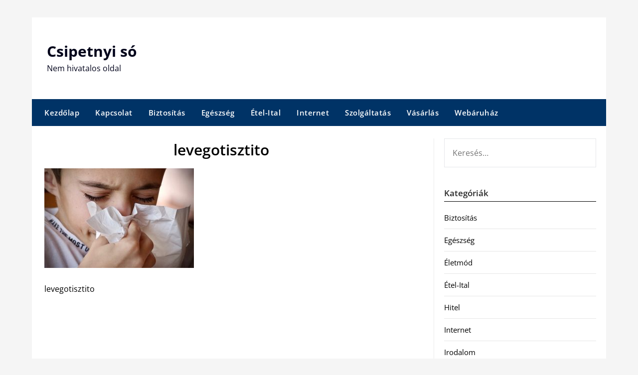

--- FILE ---
content_type: text/html; charset=UTF-8
request_url: https://csipetnyiso.hu/allergia-ellen-levegotisztito/cold-3861935_640/
body_size: 5197
content:
<!doctype html><html lang="hu"><head><meta charset="UTF-8"><meta name="viewport" content="width=device-width, initial-scale=1"><link rel="profile" href="https://gmpg.org/xfn/11"><meta name='robots' content='index, follow, max-image-preview:large, max-snippet:-1, max-video-preview:-1' /><link media="all" href="https://csipetnyiso.hu/wp-content/cache/autoptimize/css/autoptimize_79ab65db8825f8eb67d7e6a16f7d0ca4.css" rel="stylesheet"><title>levegotisztito - Csipetnyi só</title><link rel="canonical" href="https://csipetnyiso.hu/allergia-ellen-levegotisztito/cold-3861935_640/" /><meta property="og:locale" content="hu_HU" /><meta property="og:type" content="article" /><meta property="og:title" content="levegotisztito - Csipetnyi só" /><meta property="og:description" content="levegotisztito" /><meta property="og:url" content="https://csipetnyiso.hu/allergia-ellen-levegotisztito/cold-3861935_640/" /><meta property="og:site_name" content="Csipetnyi só" /><meta property="article:modified_time" content="2019-02-28T18:25:18+00:00" /><meta property="og:image" content="https://csipetnyiso.hu/allergia-ellen-levegotisztito/cold-3861935_640" /><meta property="og:image:width" content="640" /><meta property="og:image:height" content="426" /><meta property="og:image:type" content="image/jpeg" /><meta name="twitter:card" content="summary_large_image" /> <script type="application/ld+json" class="yoast-schema-graph">{"@context":"https://schema.org","@graph":[{"@type":"WebPage","@id":"https://csipetnyiso.hu/allergia-ellen-levegotisztito/cold-3861935_640/","url":"https://csipetnyiso.hu/allergia-ellen-levegotisztito/cold-3861935_640/","name":"levegotisztito - Csipetnyi só","isPartOf":{"@id":"https://csipetnyiso.hu/#website"},"primaryImageOfPage":{"@id":"https://csipetnyiso.hu/allergia-ellen-levegotisztito/cold-3861935_640/#primaryimage"},"image":{"@id":"https://csipetnyiso.hu/allergia-ellen-levegotisztito/cold-3861935_640/#primaryimage"},"thumbnailUrl":"https://csipetnyiso.hu/wp-content/uploads/cold-3861935_640.jpg","datePublished":"2019-02-28T18:25:03+00:00","dateModified":"2019-02-28T18:25:18+00:00","breadcrumb":{"@id":"https://csipetnyiso.hu/allergia-ellen-levegotisztito/cold-3861935_640/#breadcrumb"},"inLanguage":"hu","potentialAction":[{"@type":"ReadAction","target":["https://csipetnyiso.hu/allergia-ellen-levegotisztito/cold-3861935_640/"]}]},{"@type":"ImageObject","inLanguage":"hu","@id":"https://csipetnyiso.hu/allergia-ellen-levegotisztito/cold-3861935_640/#primaryimage","url":"https://csipetnyiso.hu/wp-content/uploads/cold-3861935_640.jpg","contentUrl":"https://csipetnyiso.hu/wp-content/uploads/cold-3861935_640.jpg","width":640,"height":426,"caption":"levegotisztito"},{"@type":"BreadcrumbList","@id":"https://csipetnyiso.hu/allergia-ellen-levegotisztito/cold-3861935_640/#breadcrumb","itemListElement":[{"@type":"ListItem","position":1,"name":"Home","item":"https://csipetnyiso.hu/"},{"@type":"ListItem","position":2,"name":"Allergia ellen levegőtisztító?","item":"https://csipetnyiso.hu/allergia-ellen-levegotisztito/"},{"@type":"ListItem","position":3,"name":"levegotisztito"}]},{"@type":"WebSite","@id":"https://csipetnyiso.hu/#website","url":"https://csipetnyiso.hu/","name":"Csipetnyi só","description":"Nem hivatalos oldal","potentialAction":[{"@type":"SearchAction","target":{"@type":"EntryPoint","urlTemplate":"https://csipetnyiso.hu/?s={search_term_string}"},"query-input":{"@type":"PropertyValueSpecification","valueRequired":true,"valueName":"search_term_string"}}],"inLanguage":"hu"}]}</script> <link rel='dns-prefetch' href='//fonts.googleapis.com' /><link rel="alternate" type="application/rss+xml" title="Csipetnyi só &raquo; hírcsatorna" href="https://csipetnyiso.hu/feed/" /> <script type="text/javascript">window._wpemojiSettings = {"baseUrl":"https:\/\/s.w.org\/images\/core\/emoji\/16.0.1\/72x72\/","ext":".png","svgUrl":"https:\/\/s.w.org\/images\/core\/emoji\/16.0.1\/svg\/","svgExt":".svg","source":{"concatemoji":"https:\/\/csipetnyiso.hu\/wp-includes\/js\/wp-emoji-release.min.js?ver=d7649335409e37c4669aa80a73d98fcc"}};
/*! This file is auto-generated */
!function(s,n){var o,i,e;function c(e){try{var t={supportTests:e,timestamp:(new Date).valueOf()};sessionStorage.setItem(o,JSON.stringify(t))}catch(e){}}function p(e,t,n){e.clearRect(0,0,e.canvas.width,e.canvas.height),e.fillText(t,0,0);var t=new Uint32Array(e.getImageData(0,0,e.canvas.width,e.canvas.height).data),a=(e.clearRect(0,0,e.canvas.width,e.canvas.height),e.fillText(n,0,0),new Uint32Array(e.getImageData(0,0,e.canvas.width,e.canvas.height).data));return t.every(function(e,t){return e===a[t]})}function u(e,t){e.clearRect(0,0,e.canvas.width,e.canvas.height),e.fillText(t,0,0);for(var n=e.getImageData(16,16,1,1),a=0;a<n.data.length;a++)if(0!==n.data[a])return!1;return!0}function f(e,t,n,a){switch(t){case"flag":return n(e,"\ud83c\udff3\ufe0f\u200d\u26a7\ufe0f","\ud83c\udff3\ufe0f\u200b\u26a7\ufe0f")?!1:!n(e,"\ud83c\udde8\ud83c\uddf6","\ud83c\udde8\u200b\ud83c\uddf6")&&!n(e,"\ud83c\udff4\udb40\udc67\udb40\udc62\udb40\udc65\udb40\udc6e\udb40\udc67\udb40\udc7f","\ud83c\udff4\u200b\udb40\udc67\u200b\udb40\udc62\u200b\udb40\udc65\u200b\udb40\udc6e\u200b\udb40\udc67\u200b\udb40\udc7f");case"emoji":return!a(e,"\ud83e\udedf")}return!1}function g(e,t,n,a){var r="undefined"!=typeof WorkerGlobalScope&&self instanceof WorkerGlobalScope?new OffscreenCanvas(300,150):s.createElement("canvas"),o=r.getContext("2d",{willReadFrequently:!0}),i=(o.textBaseline="top",o.font="600 32px Arial",{});return e.forEach(function(e){i[e]=t(o,e,n,a)}),i}function t(e){var t=s.createElement("script");t.src=e,t.defer=!0,s.head.appendChild(t)}"undefined"!=typeof Promise&&(o="wpEmojiSettingsSupports",i=["flag","emoji"],n.supports={everything:!0,everythingExceptFlag:!0},e=new Promise(function(e){s.addEventListener("DOMContentLoaded",e,{once:!0})}),new Promise(function(t){var n=function(){try{var e=JSON.parse(sessionStorage.getItem(o));if("object"==typeof e&&"number"==typeof e.timestamp&&(new Date).valueOf()<e.timestamp+604800&&"object"==typeof e.supportTests)return e.supportTests}catch(e){}return null}();if(!n){if("undefined"!=typeof Worker&&"undefined"!=typeof OffscreenCanvas&&"undefined"!=typeof URL&&URL.createObjectURL&&"undefined"!=typeof Blob)try{var e="postMessage("+g.toString()+"("+[JSON.stringify(i),f.toString(),p.toString(),u.toString()].join(",")+"));",a=new Blob([e],{type:"text/javascript"}),r=new Worker(URL.createObjectURL(a),{name:"wpTestEmojiSupports"});return void(r.onmessage=function(e){c(n=e.data),r.terminate(),t(n)})}catch(e){}c(n=g(i,f,p,u))}t(n)}).then(function(e){for(var t in e)n.supports[t]=e[t],n.supports.everything=n.supports.everything&&n.supports[t],"flag"!==t&&(n.supports.everythingExceptFlag=n.supports.everythingExceptFlag&&n.supports[t]);n.supports.everythingExceptFlag=n.supports.everythingExceptFlag&&!n.supports.flag,n.DOMReady=!1,n.readyCallback=function(){n.DOMReady=!0}}).then(function(){return e}).then(function(){var e;n.supports.everything||(n.readyCallback(),(e=n.source||{}).concatemoji?t(e.concatemoji):e.wpemoji&&e.twemoji&&(t(e.twemoji),t(e.wpemoji)))}))}((window,document),window._wpemojiSettings);</script> <link rel='stylesheet' id='newspaperly-google-fonts-css' href='//fonts.googleapis.com/css?family=Lato%3A300%2C400%2C700%2C900%7CMerriweather%3A400%2C700&#038;ver=d7649335409e37c4669aa80a73d98fcc' type='text/css' media='all' /> <script type="text/javascript" src="https://csipetnyiso.hu/wp-includes/js/jquery/jquery.min.js?ver=3.7.1" id="jquery-core-js"></script> <link rel="https://api.w.org/" href="https://csipetnyiso.hu/wp-json/" /><link rel="alternate" title="JSON" type="application/json" href="https://csipetnyiso.hu/wp-json/wp/v2/media/8293" /><link rel="EditURI" type="application/rsd+xml" title="RSD" href="https://csipetnyiso.hu/xmlrpc.php?rsd" /><link rel='shortlink' href='https://csipetnyiso.hu/?p=8293' /><link rel="alternate" title="oEmbed (JSON)" type="application/json+oembed" href="https://csipetnyiso.hu/wp-json/oembed/1.0/embed?url=https%3A%2F%2Fcsipetnyiso.hu%2Fallergia-ellen-levegotisztito%2Fcold-3861935_640%2F" /><link rel="alternate" title="oEmbed (XML)" type="text/xml+oembed" href="https://csipetnyiso.hu/wp-json/oembed/1.0/embed?url=https%3A%2F%2Fcsipetnyiso.hu%2Fallergia-ellen-levegotisztito%2Fcold-3861935_640%2F&#038;format=xml" /> <script type="text/javascript">(function(url){
	if(/(?:Chrome\/26\.0\.1410\.63 Safari\/537\.31|WordfenceTestMonBot)/.test(navigator.userAgent)){ return; }
	var addEvent = function(evt, handler) {
		if (window.addEventListener) {
			document.addEventListener(evt, handler, false);
		} else if (window.attachEvent) {
			document.attachEvent('on' + evt, handler);
		}
	};
	var removeEvent = function(evt, handler) {
		if (window.removeEventListener) {
			document.removeEventListener(evt, handler, false);
		} else if (window.detachEvent) {
			document.detachEvent('on' + evt, handler);
		}
	};
	var evts = 'contextmenu dblclick drag dragend dragenter dragleave dragover dragstart drop keydown keypress keyup mousedown mousemove mouseout mouseover mouseup mousewheel scroll'.split(' ');
	var logHuman = function() {
		if (window.wfLogHumanRan) { return; }
		window.wfLogHumanRan = true;
		var wfscr = document.createElement('script');
		wfscr.type = 'text/javascript';
		wfscr.async = true;
		wfscr.src = url + '&r=' + Math.random();
		(document.getElementsByTagName('head')[0]||document.getElementsByTagName('body')[0]).appendChild(wfscr);
		for (var i = 0; i < evts.length; i++) {
			removeEvent(evts[i], logHuman);
		}
	};
	for (var i = 0; i < evts.length; i++) {
		addEvent(evts[i], logHuman);
	}
})('//csipetnyiso.hu/?wordfence_lh=1&hid=D599E3A349592A7C0E890660F6EB5E42');</script><link rel="apple-touch-icon" sizes="180x180" href="/wp-content/uploads/fbrfg/apple-touch-icon.png"><link rel="icon" type="image/png" href="/wp-content/uploads/fbrfg/favicon-32x32.png" sizes="32x32"><link rel="icon" type="image/png" href="/wp-content/uploads/fbrfg/favicon-16x16.png" sizes="16x16"><link rel="manifest" href="/wp-content/uploads/fbrfg/manifest.json"><link rel="shortcut icon" href="/wp-content/uploads/fbrfg/favicon.ico"><meta name="msapplication-config" content="/wp-content/uploads/fbrfg/browserconfig.xml"><meta name="theme-color" content="#ffffff"></head><body class="attachment wp-singular attachment-template-default single single-attachment postid-8293 attachmentid-8293 attachment-jpeg wp-theme-newspaperly wp-child-theme-newspaper-minimalistal masthead-fixed"> <a class="skip-link screen-reader-text" href="#content">Skip to content</a><div id="page" class="site"><header id="masthead" class="sheader site-header clearfix"><div class="content-wrap"><div class="header-bg"><div class="site-branding"><p class="site-title"><a href="https://csipetnyiso.hu/" rel="home">Csipetnyi só</a></p><p class="site-description">Nem hivatalos oldal</p></div></div></div><nav id="primary-site-navigation" class="primary-menu main-navigation clearfix"> <a href="#" id="pull" class="smenu-hide toggle-mobile-menu menu-toggle" aria-controls="secondary-menu" aria-expanded="false">Menu</a><div class="content-wrap text-center"><div class="center-main-menu"><div class="menu-menu-container"><ul id="primary-menu" class="pmenu"><li id="menu-item-8223" class="menu-item menu-item-type-custom menu-item-object-custom menu-item-8223"><a href="https:/">Kezdőlap</a></li><li id="menu-item-8224" class="menu-item menu-item-type-post_type menu-item-object-page menu-item-8224"><a href="https://csipetnyiso.hu/kapcsolat/">Kapcsolat</a></li><li id="menu-item-8225" class="menu-item menu-item-type-taxonomy menu-item-object-category menu-item-8225"><a href="https://csipetnyiso.hu/biztositas/">Biztosítás</a></li><li id="menu-item-8226" class="menu-item menu-item-type-taxonomy menu-item-object-category menu-item-8226"><a href="https://csipetnyiso.hu/egeszseg/">Egészség</a></li><li id="menu-item-8227" class="menu-item menu-item-type-taxonomy menu-item-object-category menu-item-8227"><a href="https://csipetnyiso.hu/etel-ital/">Étel-Ital</a></li><li id="menu-item-8228" class="menu-item menu-item-type-taxonomy menu-item-object-category menu-item-8228"><a href="https://csipetnyiso.hu/internet/">Internet</a></li><li id="menu-item-8229" class="menu-item menu-item-type-taxonomy menu-item-object-category menu-item-8229"><a href="https://csipetnyiso.hu/szolgaltatas/">Szolgáltatás</a></li><li id="menu-item-8230" class="menu-item menu-item-type-taxonomy menu-item-object-category menu-item-8230"><a href="https://csipetnyiso.hu/vasarlas-2/">Vásárlás</a></li><li id="menu-item-8231" class="menu-item menu-item-type-taxonomy menu-item-object-category menu-item-8231"><a href="https://csipetnyiso.hu/webaruhaz/">Webáruház</a></li></ul></div></div></div></nav><div class="content-wrap"><div class="super-menu clearfix"><div class="super-menu-inner"> <a href="#" id="pull" class="toggle-mobile-menu menu-toggle" aria-controls="secondary-menu" aria-expanded="false">Menu</a></div></div></div><div id="mobile-menu-overlay"></div></header><div class="content-wrap"><div class="header-widgets-wrapper"></div></div><div id="content" class="site-content clearfix"><div class="content-wrap"><div class="content-wrap-bg"><div id="primary" class="featured-content content-area"><main id="main" class="site-main"><article id="post-8293" class="posts-entry fbox post-8293 attachment type-attachment status-inherit hentry"><header class="entry-header"><h1 class="entry-title">levegotisztito</h1></header><div class="entry-content"><p class="attachment"><a href='https://csipetnyiso.hu/wp-content/uploads/cold-3861935_640.jpg'><img fetchpriority="high" decoding="async" width="300" height="200" src="https://csipetnyiso.hu/wp-content/uploads/cold-3861935_640-300x200.jpg" class="attachment-medium size-medium" alt="levegotisztito" srcset="https://csipetnyiso.hu/wp-content/uploads/cold-3861935_640-300x200.jpg 300w, https://csipetnyiso.hu/wp-content/uploads/cold-3861935_640.jpg 640w" sizes="(max-width: 300px) 100vw, 300px" /></a></p><p>levegotisztito</p></div></article></main></div><aside id="secondary" class="featured-sidebar widget-area"><section id="search-3" class="fbox swidgets-wrap widget widget_search"><form role="search" method="get" class="search-form" action="https://csipetnyiso.hu/"> <label> <span class="screen-reader-text">Keresés:</span> <input type="search" class="search-field" placeholder="Keresés&hellip;" value="" name="s" /> </label> <input type="submit" class="search-submit" value="Keresés" /></form></section><section id="categories-3" class="fbox swidgets-wrap widget widget_categories"><div class="swidget"><div class="sidebar-title-border"><h3 class="widget-title">Kategóriák</h3></div></div><ul><li class="cat-item cat-item-21"><a href="https://csipetnyiso.hu/biztositas/">Biztosítás</a></li><li class="cat-item cat-item-1421"><a href="https://csipetnyiso.hu/egeszseg/">Egészség</a></li><li class="cat-item cat-item-2164"><a href="https://csipetnyiso.hu/eletmod/">Életmód</a></li><li class="cat-item cat-item-1101"><a href="https://csipetnyiso.hu/etel-ital/">Étel-Ital</a></li><li class="cat-item cat-item-1641"><a href="https://csipetnyiso.hu/hitel/">Hitel</a></li><li class="cat-item cat-item-421"><a href="https://csipetnyiso.hu/internet/">Internet</a></li><li class="cat-item cat-item-2432"><a href="https://csipetnyiso.hu/irodalom/">Irodalom</a></li><li class="cat-item cat-item-1"><a href="https://csipetnyiso.hu/nincs-kategorizalva/">Nincs kategorizálva</a></li><li class="cat-item cat-item-2929"><a href="https://csipetnyiso.hu/sport/">Sport</a></li><li class="cat-item cat-item-81"><a href="https://csipetnyiso.hu/szallas-wellness/">Szállás-Wellness</a></li><li class="cat-item cat-item-3065"><a href="https://csipetnyiso.hu/szallitoheveder/">Szállítóheveder</a></li><li class="cat-item cat-item-141"><a href="https://csipetnyiso.hu/szolgaltatas/">Szolgáltatás</a></li><li class="cat-item cat-item-2242"><a href="https://csipetnyiso.hu/szorakozas/">Szórakozás</a></li><li class="cat-item cat-item-1241"><a href="https://csipetnyiso.hu/utazas/">Utazás</a></li><li class="cat-item cat-item-2246"><a href="https://csipetnyiso.hu/vasarlas-2/">Vásárlás</a></li><li class="cat-item cat-item-501"><a href="https://csipetnyiso.hu/webaruhaz/">Webáruház</a></li></ul></section><section id="pages-2" class="fbox swidgets-wrap widget widget_pages"><div class="swidget"><div class="sidebar-title-border"><h3 class="widget-title">Oldalak</h3></div></div><ul><li class="page_item page-item-5510"><a href="https://csipetnyiso.hu/kapcsolat/">Kapcsolat</a></li></ul></section><section id="tag_cloud-4" class="fbox swidgets-wrap widget widget_tag_cloud"><div class="swidget"><div class="sidebar-title-border"><h3 class="widget-title">Címkék</h3></div></div><div class="tagcloud"><a href="https://csipetnyiso.hu/tag/darazsirtas-balaton/" class="tag-cloud-link tag-link-3843 tag-link-position-1" style="font-size: 8pt;" aria-label="darázsirtás Balaton (1 elem)">darázsirtás Balaton</a></div></section></aside></div></div></div><div class="content-wrap"><footer id="colophon" class="site-footer clearfix"><div class="site-info"> &copy;2026 Csipetnyi só <span class="footer-info-right"> | Design: <a href="https://superbthemes.com/" rel="nofollow noopener">Newspaperly WordPress Theme</a> </span></div></div></footer></div></div><div id="smobile-menu" class="mobile-only"></div><div id="mobile-menu-overlay"></div> <script type="speculationrules">{"prefetch":[{"source":"document","where":{"and":[{"href_matches":"\/*"},{"not":{"href_matches":["\/wp-*.php","\/wp-admin\/*","\/wp-content\/uploads\/*","\/wp-content\/*","\/wp-content\/plugins\/*","\/wp-content\/themes\/newspaper-minimalistal\/*","\/wp-content\/themes\/newspaperly\/*","\/*\\?(.+)"]}},{"not":{"selector_matches":"a[rel~=\"nofollow\"]"}},{"not":{"selector_matches":".no-prefetch, .no-prefetch a"}}]},"eagerness":"conservative"}]}</script> <script defer src="https://csipetnyiso.hu/wp-content/cache/autoptimize/js/autoptimize_d2cb65fdd070d6fb592bfa26cef9db16.js"></script></body></html>